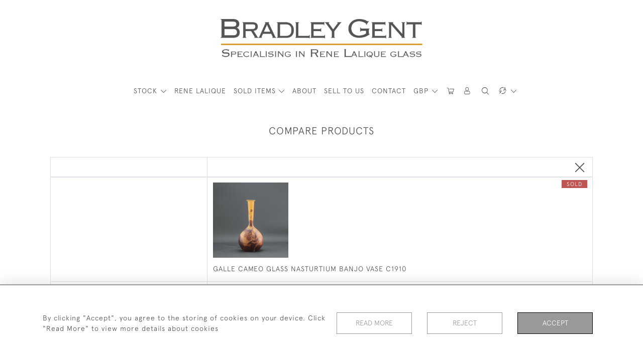

--- FILE ---
content_type: text/css
request_url: https://bradleygent.com/assets/widgets/productCompare/1.css
body_size: 934
content:
.pe-7s-close.fz-50 {
    font-size: 50px;
}

.product-image-container > img {
    max-height: 100%;
}
.product-item-name {
    color: var(--colour_text_body);
    font-size: 14px;
    font-weight: 400;
}
.cell {
    min-width: 250px;
}
.table-wrapper {
    margin-bottom: 20px;
}

a:hover {
    text-decoration: none
}

table {
    width: 100%;
    border-collapse: collapse;
    border-spacing: 0;
    max-width: 100%;
}

.table-wrapper th {
    height: 40px;
}

.table-wrapper th button,
.table-wrapper th button:hover{
    top: -5px;
    right: 0;
    color: var(--colour_text_body)
}

.table-comparison th,
.table-comparison td {
    width: 33%;
}

table > caption {
    border: 0;
    clip: rect(0, 0, 0, 0);
    height: 1px;
    margin: -1px;
    overflow: hidden;
    padding: 0;
    position: absolute;
    width: 1px;
}

.table-comparison .cell.remove {
    padding-top: 10px;
    padding-bottom: 10px;
    text-align: right;
}

.table-comparison .cell {
    padding: 15px;
    border: 1px solid #dddddd;
}

.table-comparison .cell .fa {
    font-size: 18px;
    color: #999999;
}

.table-comparison .cell.product.info,
.table-comparison .cell.product.label {
    border-bottom: 1px solid #dddddd;
}

.table-comparison .cell {
    min-width: 250px;
}

.table-comparison .product-item-photo {
    margin: 0 auto 15px;
}

.table-comparison .product-item-actions,
.table-comparison .price-box,
.table-comparison .product.rating,
.table-comparison .product-item-name a {
    margin: 15px 0;
    font-size: 14px;
    color: var(--colour_text_body);
}

.table-comparison .product-item-name a {
    font-size: 13px
}

.action.tocart.primary {
    width: auto;
    height: 33px;
    background: #5a5656;
    border: 1px solid #5a5656;
    color: #ffffff;
    cursor: pointer;
    padding: 5px 14px;
    text-transform: uppercase;
}

.action.tocart.primary:hover {
    background: #ffffff;
    border: 1px solid #5a5656;
    color: #5a5656;
}

.table-comparison .cell {
    padding: 15px;
    border: 1px solid #dddddd;
}

.table-comparison .cell .attribute.value {
    font-size: 14px;
    color: var(--colour_text_body)
}

.table-comparison .cell .attribute.value a {
    color: #5a5b5b
}

.table-comparison tr th > span {
    color: #5a5b5b;
    font-size: 14px;
    text-transform: uppercase;
    font-weight: normal
}

.product-image-container {
    height: 150px;
}

.product-image-container > img {
    max-height: 100%;
}

.action .fa {
    color: var(--colour_text_body);
}

td {
    width: 33%;
}

.table-wrapper.comparison {
    max-width: 100%;
    overflow-x: auto;
    padding: 20px 15px 0 15px;
}

.table-wrapper {
    margin-bottom: 20px;
}

.cell {
    min-width: 250px;
}

.product-item,
.product-item:hover {
    text-decoration: none;
}

.product-item-name {
    color: var(--colour_text_body);
    font-size: 14px;
    font-weight: 400;
}

.product {
    color: var(--colour_text_body);
    font-size: 16px;
    font-weight: 500;
}

.value {
    font-size: 14px;
    color: var(--colour_text_body);
    font-weight: 400;
}

.tocart {
    width: 100%;
    height: 33px;
    background: #5a5656;
    border: 1px solid #5a5656;
    color: #ffffff;
    cursor: pointer;
    padding: 5px 20px;
    text-transform: uppercase;
}

.tocart:hover {
    background: #ffffff;
    border: 1px solid #5a5656;
    color: #5a5656;
}

.compare-products {
    width: 5%
}

.overflow-auto {
    overflow: auto;
}

.comparison-alert {
    font-size: 14px;
}

.comparison-alert > i {
    font-size: 24px;
}

.artist__reserved {
    background: #0f1d56cc;
}
.artist_out-of-stock{
    background-color: #7e7e7e;
}

.artist__soled, .artist__reserved,.artist_out-of-stock {
    z-index: 20;
    font-size: 0.8rem;
    padding: 0 10px;
    top: -5px;
    color: #ffffff;
    right: 0;
}

.artist__soled{
    background: #be5754;
}


--- FILE ---
content_type: application/javascript
request_url: https://bradleygent.com/assets/customer_websites/bradleygent/js/compare.js
body_size: 1446
content:
/******/ (() => { // webpackBootstrap
var __webpack_exports__ = {};
/*!**************************************************************!*\
  !*** ./resources/website_templates/art/silver/js/compare.js ***!
  \**************************************************************/
$(".action.delete").click(function () {
  var compare_item_id = $(this).data('compare_item_id');
  var index = $(this).closest('th').index();
  $(this).closest('table').find('tr').each(function () {
    this.removeChild(this.cells[index]);
  });

  if ($('thead>tr>th').length == 1) {
    $('#show_empty').removeAttr('hidden');
    $('.comparison').remove();
  }

  $.ajax({
    url: site_url + '/product-compare/remove',
    type: 'POST',
    data: {
      '_token': $('meta[name=csrf-token]').attr('content'),
      'compare_item_id': compare_item_id
    }
  }).done(function (data) {});
});
$(document).on('click', '.add-to-cart', function (e) {
  var stock_id = $(this).data("stock-id");

  var _token = $('meta[name=csrf-token]').attr('content');

  var btnText = e.target.textContent,
      element = e.target;
  element.innerHTML = getPhrase('adding');
  element.setAttribute('disabled', 'disabled');
  var myData = {
    stock_id: stock_id,
    _token: _token
  };
  $.ajax({
    type: "POST",
    url: site_url + '/shopping/add-cart',
    data: myData,
    success: function success(data) {
      var errMessage = '';

      if (data.response.response == false) {
        if (typeof data.response.message == 'string') {
          errMessage = data.response.message;
        } else {
          if (data.message && data.message.length > 0) {
            errMessage = data.message[0].error_message;
          }
        }

        $('.alert-error .error-message').html(errMessage);
        $('.alert-error').parent().show();
        hideAlert();
      } else {
        var cart = $('#cartToggle');
        var imgtodrag = $('#img_' + stock_id);
        var cart_count = $('#large-header #cart-items-count');
        var cart_count_sticky = $('#sticky-header #cart-items-count');

        if (imgtodrag) {
          var imgclone = imgtodrag.clone().offset({
            top: imgtodrag.offset().top,
            left: imgtodrag.offset().left
          }).css({
            'opacity': '0.5',
            'top': '50%',
            'left': '50%',
            'transform': 'translate(-50%,-50%)',
            'position': 'absolute',
            'max-width': '100px',
            'height': 'auto',
            'width': '100px',
            'z-index': '10000'
          }).appendTo($('body')).animate({
            'top': cart.offset().top,
            'left': cart.offset().left,
            'width': 75,
            'height': 75
          }, 1000, 'easeInOutExpo');
          imgclone.animate({
            'width': 0,
            'height': 0
          }, function () {
            $(this).detach();
          });
        }

        if (data.cart_count > 0) {
          cart_count.html(data.cart_count);
          cart_count.addClass('cart-badge');
          $('#sticky-header .cart-badge').show();
          cart_count_sticky.html(data.cart_count);
          cart_count_sticky.addClass('cart-badge');
          $('#large-header .cart-badge').show();
        }
      }
    }
  });
  setTimeout(function () {
    element.innerHTML = btnText;
    element.removeAttribute('disabled');
    $('.cart-sidebar__body__content').toggleClass('d-none');
  }, 1200);
});
$(function () {
  var item = getUrlParameter('item');

  if (item) {
    var uri = window.location.toString();

    if (uri.indexOf("?item=") > 0) {
      var clean_uri = uri.substring(0, uri.indexOf("?"));
      window.history.replaceState({}, document.title, clean_uri);
    }
  }
});
$('.wish_list_heart').on('click', function () {
  $('#addNewWishListItemModal input#wish_list_name_').val('');
  $('#addNewWishListItemModal .error').text('');
});
/******/ })()
;

--- FILE ---
content_type: application/javascript
request_url: https://bradleygent.com/assets/widgets/currencyConvert/1.js
body_size: 346
content:
$(document).ready(function (){
    let old_currency = $('#dropdownMenuLink').data('currency');
    $(document).on('click','.currency-selector',function (){
        let currency = $(this).data('currency');
        let country_code = $(this).find(':selected').data('country_code');
        if (currency){
            $.ajax({
                method: "GET",
                url: site_url + '/currency/set-currency',
                data: {
                    old_currency: old_currency,
                    currency: currency,
                    country_code: country_code
                },success: function (data){
                    if (data.status){
                         location.reload();
                    }else {
                      alert('Something went wrong');
                    }
                },error: function (err){
                    alert('Something went wrong')
                }
            })
        }
    });
})

